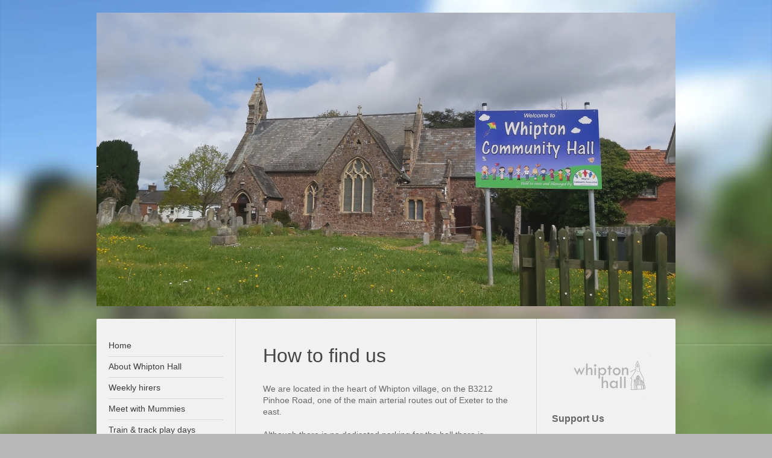

--- FILE ---
content_type: text/html; charset=UTF-8
request_url: https://www.whiptonhall.com/directions/
body_size: 7491
content:
<!DOCTYPE html>
<html lang="en"  ><head prefix="og: http://ogp.me/ns# fb: http://ogp.me/ns/fb# business: http://ogp.me/ns/business#">
    <meta http-equiv="Content-Type" content="text/html; charset=utf-8"/>
    <meta name="generator" content="IONOS MyWebsite"/>
        
    <link rel="dns-prefetch" href="//cdn.website-start.de/"/>
    <link rel="dns-prefetch" href="//125.mod.mywebsite-editor.com"/>
    <link rel="dns-prefetch" href="https://125.sb.mywebsite-editor.com/"/>
    <link rel="shortcut icon" href="//cdn.website-start.de/favicon.ico"/>
        <title>Whipton Community Association - Directions</title>
    <style type="text/css">@media screen and (max-device-width: 1024px) {.diyw a.switchViewWeb {display: inline !important;}}</style>
    <style type="text/css">@media screen and (min-device-width: 1024px) {
            .mediumScreenDisabled { display:block }
            .smallScreenDisabled { display:block }
        }
        @media screen and (max-device-width: 1024px) { .mediumScreenDisabled { display:none } }
        @media screen and (max-device-width: 568px) { .smallScreenDisabled { display:none } }
                @media screen and (min-width: 1024px) {
            .mobilepreview .mediumScreenDisabled { display:block }
            .mobilepreview .smallScreenDisabled { display:block }
        }
        @media screen and (max-width: 1024px) { .mobilepreview .mediumScreenDisabled { display:none } }
        @media screen and (max-width: 568px) { .mobilepreview .smallScreenDisabled { display:none } }</style>
    <meta name="viewport" content="width=device-width, initial-scale=1, maximum-scale=1, minimal-ui"/>

<meta name="format-detection" content="telephone=no"/>
        <meta name="keywords" content="Directions"/>
            <meta name="description" content="Directions to Whipton Community Association, Exeter"/>
            <meta name="robots" content="index,follow"/>
        <link href="//cdn.website-start.de/templates/2040/style.css?1763478093678" rel="stylesheet" type="text/css"/>
    <link href="https://www.whiptonhall.com/s/style/theming.css?1749649698" rel="stylesheet" type="text/css"/>
    <link href="//cdn.website-start.de/app/cdn/min/group/web.css?1763478093678" rel="stylesheet" type="text/css"/>
<link href="//cdn.website-start.de/app/cdn/min/moduleserver/css/en_GB/common,facebook,shoppingbasket?1763478093678" rel="stylesheet" type="text/css"/>
    <link href="//cdn.website-start.de/app/cdn/min/group/mobilenavigation.css?1763478093678" rel="stylesheet" type="text/css"/>
    <link href="https://125.sb.mywebsite-editor.com/app/logstate2-css.php?site=896392407&amp;t=1768956295" rel="stylesheet" type="text/css"/>

<script type="text/javascript">
    /* <![CDATA[ */
var stagingMode = '';
    /* ]]> */
</script>
<script src="https://125.sb.mywebsite-editor.com/app/logstate-js.php?site=896392407&amp;t=1768956295"></script>

    <link href="//cdn.website-start.de/templates/2040/print.css?1763478093678" rel="stylesheet" media="print" type="text/css"/>
    <script type="text/javascript">
    /* <![CDATA[ */
    var systemurl = 'https://125.sb.mywebsite-editor.com/';
    var webPath = '/';
    var proxyName = '';
    var webServerName = 'www.whiptonhall.com';
    var sslServerUrl = 'https://www.whiptonhall.com';
    var nonSslServerUrl = 'http://www.whiptonhall.com';
    var webserverProtocol = 'http://';
    var nghScriptsUrlPrefix = '//125.mod.mywebsite-editor.com';
    var sessionNamespace = 'DIY_SB';
    var jimdoData = {
        cdnUrl:  '//cdn.website-start.de/',
        messages: {
            lightBox: {
    image : 'Image',
    of: 'of'
}

        },
        isTrial: 0,
        pageId: 21802    };
    var script_basisID = "896392407";

    diy = window.diy || {};
    diy.web = diy.web || {};

        diy.web.jsBaseUrl = "//cdn.website-start.de/s/build/";

    diy.context = diy.context || {};
    diy.context.type = diy.context.type || 'web';
    /* ]]> */
</script>

<script type="text/javascript" src="//cdn.website-start.de/app/cdn/min/group/web.js?1763478093678" crossorigin="anonymous"></script><script type="text/javascript" src="//cdn.website-start.de/s/build/web.bundle.js?1763478093678" crossorigin="anonymous"></script><script type="text/javascript" src="//cdn.website-start.de/app/cdn/min/group/mobilenavigation.js?1763478093678" crossorigin="anonymous"></script><script src="//cdn.website-start.de/app/cdn/min/moduleserver/js/en_GB/common,facebook,shoppingbasket?1763478093678"></script>
<script type="text/javascript" src="https://cdn.website-start.de/proxy/apps/static/resource/dependencies/"></script><script type="text/javascript">
                    if (typeof require !== 'undefined') {
                        require.config({
                            waitSeconds : 10,
                            baseUrl : 'https://cdn.website-start.de/proxy/apps/static/js/'
                        });
                    }
                </script><script type="text/javascript" src="//cdn.website-start.de/app/cdn/min/group/pfcsupport.js?1763478093678" crossorigin="anonymous"></script>    <meta property="og:type" content="business.business"/>
    <meta property="og:url" content="https://www.whiptonhall.com/directions/"/>
    <meta property="og:title" content="Whipton Community Association - Directions"/>
            <meta property="og:description" content="Directions to Whipton Community Association, Exeter"/>
                <meta property="og:image" content="https://www.whiptonhall.com/s/misc/logo.JPG?t=1765028084"/>
        <meta property="business:contact_data:country_name" content="United Kingdom"/>
    <meta property="business:contact_data:street_address" content="Pinhoe Road Whipton Hall"/>
    <meta property="business:contact_data:locality" content="Exeter"/>
    
    <meta property="business:contact_data:email" content="bookings@whiptonhall.com"/>
    <meta property="business:contact_data:postal_code" content="EX4 8AD"/>
    <meta property="business:contact_data:phone_number" content=" +44 773/4914521"/>
    
    
</head>


<body class="body diyBgActive  cc-pagemode-default diyfeSidebarRight diy-market-en_GB" data-pageid="21802" id="page-21802">
    
    <div class="diyw">
        <div class="diyweb diywebSingleNav">
	<div class="diywebContainer">
		<div class="diyfeMobileNav">
		
<nav id="diyfeMobileNav" class="diyfeCA diyfeCA1" role="navigation">
    <a title="Expand/collapse navigation">Expand/collapse navigation</a>
    <ul class="mainNav1"><li class=" hasSubNavigation"><a data-page-id="21799" href="https://www.whiptonhall.com/" class=" level_1"><span>Home</span></a></li><li class=" hasSubNavigation"><a data-page-id="21929" href="https://www.whiptonhall.com/about-whipton-hall/" class=" level_1"><span>About Whipton Hall</span></a></li><li class=" hasSubNavigation"><a data-page-id="28809" href="https://www.whiptonhall.com/weekly-hirers/" class=" level_1"><span>Weekly hirers</span></a></li><li class=" hasSubNavigation"><a data-page-id="385231" href="https://www.whiptonhall.com/meet-with-mummies/" class=" level_1"><span>Meet with Mummies</span></a></li><li class=" hasSubNavigation"><a data-page-id="405348" href="https://www.whiptonhall.com/train-track-play-days/" class=" level_1"><span>Train &amp; track play days</span></a></li><li class=" hasSubNavigation"><a data-page-id="398296" href="https://www.whiptonhall.com/events/" class=" level_1"><span>Events</span></a></li><li class=" hasSubNavigation"><a data-page-id="395636" href="https://www.whiptonhall.com/children-s-party-bookings/" class=" level_1"><span>Children's party bookings</span></a></li><li class=" hasSubNavigation"><a data-page-id="21800" href="https://www.whiptonhall.com/bookings-and-prices/" class=" level_1"><span>Bookings and Prices</span></a></li><li class="current hasSubNavigation"><a data-page-id="21802" href="https://www.whiptonhall.com/directions/" class="current level_1"><span>Directions</span></a></li><li class=" hasSubNavigation"><a data-page-id="21920" href="https://www.whiptonhall.com/whipton-community-association/" class=" level_1"><span>Whipton Community Association</span></a></li><li class=" hasSubNavigation"><a data-page-id="405350" href="https://www.whiptonhall.com/policies-governance/" class=" level_1"><span>Policies &amp; Governance</span></a></li><li class=" hasSubNavigation"><a data-page-id="161952" href="https://www.whiptonhall.com/contact-us/" class=" level_1"><span>Contact Us</span></a></li><li class=" hasSubNavigation"><a data-page-id="21919" href="https://www.whiptonhall.com/conditions-of-use/" class=" level_1"><span>Conditions of Use</span></a><span class="diyfeDropDownSubOpener">&nbsp;</span><div class="diyfeDropDownSubList diyfeCA diyfeCA1"><ul class="mainNav2"><li class=" hasSubNavigation"><a data-page-id="21801" href="https://www.whiptonhall.com/conditions-of-use/legal/" class=" level_2"><span>Legal</span></a></li></ul></div></li></ul></nav>
	</div>
		<div class="diywebEmotionHeader diyfeCA diyfeCA2">
			<div class="diywebLiveArea">
				
<style type="text/css" media="all">
.diyw div#emotion-header {
        max-width: 960px;
        max-height: 487px;
                background: #a0a0a0;
    }

.diyw div#emotion-header-title-bg {
    left: 0%;
    top: 20%;
    width: 100%;
    height: 15%;

    background-color: #FFFFFF;
    opacity: 0.50;
    filter: alpha(opacity = 50);
    display: none;}
.diyw img#emotion-header-logo {
    left: 0.00%;
    top: 52.09%;
    background: transparent;
            width: 0.10%;
        height: 0.00%;
                border: 1px solid #CCCCCC;
        padding: 0px;
        }

.diyw div#emotion-header strong#emotion-header-title {
    left: 20%;
    top: 20%;
    color: #000000;
    display: none;    font: normal normal 24px/120% Helvetica, 'Helvetica Neue', 'Trebuchet MS', sans-serif;
}

.diyw div#emotion-no-bg-container{
    max-height: 487px;
}

.diyw div#emotion-no-bg-container .emotion-no-bg-height {
    margin-top: 50.73%;
}
</style>
<div id="emotion-header" data-action="loadView" data-params="active" data-imagescount="5">
            <img src="https://www.whiptonhall.com/s/img/emotionheader340515.jpg?1621439510.960px.487px" id="emotion-header-img" alt=""/>
            
        <div id="ehSlideshowPlaceholder">
            <div id="ehSlideShow">
                <div class="slide-container">
                                        <div style="background-color: #a0a0a0">
                            <img src="https://www.whiptonhall.com/s/img/emotionheader340515.jpg?1621439510.960px.487px" alt=""/>
                        </div>
                                    </div>
            </div>
        </div>


        <script type="text/javascript">
        //<![CDATA[
                diy.module.emotionHeader.slideShow.init({ slides: [{"url":"https:\/\/www.whiptonhall.com\/s\/img\/emotionheader340515.jpg?1621439510.960px.487px","image_alt":"","bgColor":"#a0a0a0"},{"url":"https:\/\/www.whiptonhall.com\/s\/img\/emotionheader340515_1.jpg?1621439510.960px.487px","image_alt":"","bgColor":"#a0a0a0"},{"url":"https:\/\/www.whiptonhall.com\/s\/img\/emotionheader340515_2.jpg?1621439510.960px.487px","image_alt":"","bgColor":"#a0a0a0"},{"url":"https:\/\/www.whiptonhall.com\/s\/img\/emotionheader340515_3.jpg?1621439510.960px.487px","image_alt":"","bgColor":"#a0a0a0"},{"url":"https:\/\/www.whiptonhall.com\/s\/img\/emotionheader340515_4.jpg?1621439510.960px.487px","image_alt":"","bgColor":"#a0a0a0"}] });
        //]]>
        </script>

    
                        <a href="https://www.whiptonhall.com/">
        
                    <img id="emotion-header-logo" src="https://www.whiptonhall.com/s/misc/logo.JPG?t=1765028084" alt=""/>
        
                    </a>
            
    
    
    
    <script type="text/javascript">
    //<![CDATA[
    (function ($) {
        function enableSvgTitle() {
                        var titleSvg = $('svg#emotion-header-title-svg'),
                titleHtml = $('#emotion-header-title'),
                emoWidthAbs = 960,
                emoHeightAbs = 487,
                offsetParent,
                titlePosition,
                svgBoxWidth,
                svgBoxHeight;

                        if (titleSvg.length && titleHtml.length) {
                offsetParent = titleHtml.offsetParent();
                titlePosition = titleHtml.position();
                svgBoxWidth = titleHtml.width();
                svgBoxHeight = titleHtml.height();

                                titleSvg.get(0).setAttribute('viewBox', '0 0 ' + svgBoxWidth + ' ' + svgBoxHeight);
                titleSvg.css({
                   left: Math.roundTo(100 * titlePosition.left / offsetParent.width(), 3) + '%',
                   top: Math.roundTo(100 * titlePosition.top / offsetParent.height(), 3) + '%',
                   width: Math.roundTo(100 * svgBoxWidth / emoWidthAbs, 3) + '%',
                   height: Math.roundTo(100 * svgBoxHeight / emoHeightAbs, 3) + '%'
                });

                titleHtml.css('visibility','hidden');
                titleSvg.css('visibility','visible');
            }
        }

        
            var posFunc = function($, overrideSize) {
                var elems = [], containerWidth, containerHeight;
                                    elems.push({
                        selector: '#emotion-header-title',
                        overrideSize: true,
                        horPos: 31.22,
                        vertPos: 22.64                    });
                    lastTitleWidth = $('#emotion-header-title').width();
                                                elems.push({
                    selector: '#emotion-header-title-bg',
                    horPos: 0,
                    vertPos: 23.53                });
                                
                containerWidth = parseInt('960');
                containerHeight = parseInt('487');

                for (var i = 0; i < elems.length; ++i) {
                    var el = elems[i],
                        $el = $(el.selector),
                        pos = {
                            left: el.horPos,
                            top: el.vertPos
                        };
                    if (!$el.length) continue;
                    var anchorPos = $el.anchorPosition();
                    anchorPos.$container = $('#emotion-header');

                    if (overrideSize === true || el.overrideSize === true) {
                        anchorPos.setContainerSize(containerWidth, containerHeight);
                    } else {
                        anchorPos.setContainerSize(null, null);
                    }

                    var pxPos = anchorPos.fromAnchorPosition(pos),
                        pcPos = anchorPos.toPercentPosition(pxPos);

                    var elPos = {};
                    if (!isNaN(parseFloat(pcPos.top)) && isFinite(pcPos.top)) {
                        elPos.top = pcPos.top + '%';
                    }
                    if (!isNaN(parseFloat(pcPos.left)) && isFinite(pcPos.left)) {
                        elPos.left = pcPos.left + '%';
                    }
                    $el.css(elPos);
                }

                // switch to svg title
                enableSvgTitle();
            };

                        var $emotionImg = jQuery('#emotion-header-img');
            if ($emotionImg.length > 0) {
                // first position the element based on stored size
                posFunc(jQuery, true);

                // trigger reposition using the real size when the element is loaded
                var ehLoadEvTriggered = false;
                $emotionImg.one('load', function(){
                    posFunc(jQuery);
                    ehLoadEvTriggered = true;
                                        diy.module.emotionHeader.slideShow.start();
                                    }).each(function() {
                                        if(this.complete || typeof this.complete === 'undefined') {
                        jQuery(this).load();
                    }
                });

                                noLoadTriggeredTimeoutId = setTimeout(function() {
                    if (!ehLoadEvTriggered) {
                        posFunc(jQuery);
                    }
                    window.clearTimeout(noLoadTriggeredTimeoutId)
                }, 5000);//after 5 seconds
            } else {
                jQuery(function(){
                    posFunc(jQuery);
                });
            }

                        if (jQuery.isBrowser && jQuery.isBrowser.ie8) {
                var longTitleRepositionCalls = 0;
                longTitleRepositionInterval = setInterval(function() {
                    if (lastTitleWidth > 0 && lastTitleWidth != jQuery('#emotion-header-title').width()) {
                        posFunc(jQuery);
                    }
                    longTitleRepositionCalls++;
                    // try this for 5 seconds
                    if (longTitleRepositionCalls === 5) {
                        window.clearInterval(longTitleRepositionInterval);
                    }
                }, 1000);//each 1 second
            }

            }(jQuery));
    //]]>
    </script>

    </div>

			</div>
		</div>
		<div class="diywebContent">
			<div class="diywebLiveArea diyfeCA diyfeCA1">
				<div class="diywebNav diywebNav123">
					<div class="diywebGutter">
						<div class="webnavigation"><ul id="mainNav1" class="mainNav1"><li class="navTopItemGroup_1"><a data-page-id="21799" href="https://www.whiptonhall.com/" class="level_1"><span>Home</span></a></li><li class="navTopItemGroup_2"><a data-page-id="21929" href="https://www.whiptonhall.com/about-whipton-hall/" class="level_1"><span>About Whipton Hall</span></a></li><li class="navTopItemGroup_3"><a data-page-id="28809" href="https://www.whiptonhall.com/weekly-hirers/" class="level_1"><span>Weekly hirers</span></a></li><li class="navTopItemGroup_4"><a data-page-id="385231" href="https://www.whiptonhall.com/meet-with-mummies/" class="level_1"><span>Meet with Mummies</span></a></li><li class="navTopItemGroup_5"><a data-page-id="405348" href="https://www.whiptonhall.com/train-track-play-days/" class="level_1"><span>Train &amp; track play days</span></a></li><li class="navTopItemGroup_6"><a data-page-id="398296" href="https://www.whiptonhall.com/events/" class="level_1"><span>Events</span></a></li><li class="navTopItemGroup_7"><a data-page-id="395636" href="https://www.whiptonhall.com/children-s-party-bookings/" class="level_1"><span>Children's party bookings</span></a></li><li class="navTopItemGroup_8"><a data-page-id="21800" href="https://www.whiptonhall.com/bookings-and-prices/" class="level_1"><span>Bookings and Prices</span></a></li><li class="navTopItemGroup_9"><a data-page-id="21802" href="https://www.whiptonhall.com/directions/" class="current level_1"><span>Directions</span></a></li><li class="navTopItemGroup_10"><a data-page-id="21920" href="https://www.whiptonhall.com/whipton-community-association/" class="level_1"><span>Whipton Community Association</span></a></li><li class="navTopItemGroup_11"><a data-page-id="405350" href="https://www.whiptonhall.com/policies-governance/" class="level_1"><span>Policies &amp; Governance</span></a></li><li class="navTopItemGroup_12"><a data-page-id="161952" href="https://www.whiptonhall.com/contact-us/" class="level_1"><span>Contact Us</span></a></li><li class="navTopItemGroup_13"><a data-page-id="21919" href="https://www.whiptonhall.com/conditions-of-use/" class="level_1"><span>Conditions of Use</span></a></li></ul></div>
					</div>
				</div>
				<div class="diywebMain">
					<div class="diywebGutter">
						
        <div id="content_area">
        	<div id="content_start"></div>
        	
        
        <div id="matrix_50913" class="sortable-matrix" data-matrixId="50913"><div class="n module-type-header diyfeLiveArea "> <h1><span class="diyfeDecoration">How to find us</span></h1> </div><div class="n module-type-text diyfeLiveArea "> <p>We are located in the heart of Whipton village, on the B3212 Pinhoe Road, one of the main arterial routes out of Exeter to the east.</p>
<p> </p>
<p>Although there is no dedicated parking for the hall there is ample on road parking in the area. </p>
<p>Please respect our neighbours by parking your vehicle with consideration for others.</p> </div><div class="n module-type-googlemaps diyfeLiveArea "> 
            <a style="display:block;" href="https://www.google.com/maps/search/?api=1&amp;channel=mws-visit&amp;hl=en-GB&amp;query=50.731864,-3.495278" target="_blank">            
            <img id="map_image_334496" style="margin:auto; max-width:100%;" height="400" data-src="https://maps.googleapis.com/maps/api/staticmap?channel=mws-visit&amp;language=en_GB&amp;center=50.7318639%2C-3.4952785&amp;zoom=14&amp;size=397x400&amp;maptype=roadmap&amp;client=gme-11internet&amp;markers=50.731864,-3.495278&amp;signature=dtXwhTM-GuYRku-xyDRK3Yg0HdI=" src="" alt=""/>
                 
        </a>
        <script type="text/javascript">
            /* <![CDATA[ */
            var lazyload = function () {
                var mapImage = jQuery('#map_image_334496');

                var windowTop = jQuery(window).scrollTop();
                var windowBottom = windowTop + jQuery(window).height();

                var mapTop = mapImage.offset().top;
                var mapBottom = mapTop + mapImage.height();

                if ((mapImage.attr('src') === '') && (windowTop <= mapBottom) && (windowBottom >= mapTop)) {
                    mapImage.attr('src', mapImage.data('src'));
                    mapImage.removeData('src');
                    mapImage.removeAttr('height');
                }
            };
            jQuery(document).ready(lazyload);
            jQuery(window).scroll(lazyload);
            /* ]]> */
        </script>
     </div><div class="n module-type-hr diyfeLiveArea "> <div style="padding: 0px 0px">
    <div class="hr"></div>
</div>
 </div><div class="n module-type-imageSubtitle diyfeLiveArea "> <div class="clearover imageSubtitle imageFitWidth" id="imageSubtitle-13325280">
    <div class="align-container align-left" style="max-width: 407px">
        <a class="imagewrapper" href="https://www.whiptonhall.com/s/cc_images/teaserbox_17718140.jpg?t=1621438541" rel="lightbox[13325280]">
            <img id="image_17718140" src="https://www.whiptonhall.com/s/cc_images/cache_17718140.jpg?t=1621438541" alt="" style="max-width: 407px; height:auto"/>
        </a>

        
    </div>

</div>

<script type="text/javascript">
//<![CDATA[
jQuery(function($) {
    var $target = $('#imageSubtitle-13325280');

    if ($.fn.swipebox && Modernizr.touch) {
        $target
            .find('a[rel*="lightbox"]')
            .addClass('swipebox')
            .swipebox();
    } else {
        $target.tinyLightbox({
            item: 'a[rel*="lightbox"]',
            cycle: false,
            hideNavigation: true
        });
    }
});
//]]>
</script>
 </div></div>
        
        
        </div>
					</div>
				</div>
				<div class="diywebSecondary diyfeCA diyfeCA3">
					<div class="diywebSidebar">
						<div class="diywebGutter">
							<div id="matrix_50907" class="sortable-matrix" data-matrixId="50907"><div class="n module-type-imageSubtitle diyfeLiveArea "> <div class="clearover imageSubtitle imageFitWidth" id="imageSubtitle-12905943">
    <div class="align-container align-left" style="max-width: 180px">
        <a class="imagewrapper" href="https://www.whiptonhall.com/s/cc_images/teaserbox_16878675.PNG?t=1598996363" rel="lightbox[12905943]">
            <img id="image_16878675" src="https://www.whiptonhall.com/s/cc_images/cache_16878675.PNG?t=1598996363" alt="" style="max-width: 180px; height:auto"/>
        </a>

        
    </div>

</div>

<script type="text/javascript">
//<![CDATA[
jQuery(function($) {
    var $target = $('#imageSubtitle-12905943');

    if ($.fn.swipebox && Modernizr.touch) {
        $target
            .find('a[rel*="lightbox"]')
            .addClass('swipebox')
            .swipebox();
    } else {
        $target.tinyLightbox({
            item: 'a[rel*="lightbox"]',
            cycle: false,
            hideNavigation: true
        });
    }
});
//]]>
</script>
 </div><div class="n module-type-header diyfeLiveArea "> <h2><span class="diyfeDecoration">Support Us</span></h2> </div><div class="n module-type-text diyfeLiveArea "> <p>We are a volunteer run, non-profit organisation and welcome any kind of support. If you would like to help us please check out the Contact Us page for more information.</p> </div><div class="n module-type-hr diyfeLiveArea "> <div style="padding: 0px 0px">
    <div class="hr"></div>
</div>
 </div><div class="n module-type-header diyfeLiveArea "> <h2><span class="diyfeDecoration">Contacting us</span></h2> </div><div class="n module-type-text diyfeLiveArea "> <p><span itemscope="" itemtype="http://schema.org/Organization"><span itemprop="name">Whipton Community Association</span></span></p>
<p><br/>
<span class="diysemanticplaceholder" data-semantic-data-key="streetAddress/number">Whipton Hall</span></p>
<p><span itemscope="" itemtype="http://schema.org/Organization"><span itemprop="address" itemscope="" itemtype="http://schema.org/PostalAddress"><span itemprop="streetAddress">Pinhoe Road</span></span></span><br/>
<span itemscope="" itemtype="http://schema.org/Organization"><span itemprop="address" itemscope="" itemtype="http://schema.org/PostalAddress"><span itemprop="addressLocality">Exeter</span></span></span><br/>
EX4 8AF<br/>
 </p>
<p>E-mail:</p>
<p><span style="font-size:12px;">For bookings enquires </span></p>
<p><span style="font-size:12px;">bookings@whiptonhall.com</span></p>
<p><span style="font-size:12px;">For general enquiries </span></p>
<p><span style="font-size:12px;">admin@whiptonhall.com</span></p>
<p>Or use our contact form.</p>
<p> </p> </div><div class="n module-type-webcomponent-facebookLike diyfeLiveArea "> <div id="webcomponent_cea1b0d0-ce67-42df-9267-d5aea5fc1384_web" class="diysdk_facebook_facebookLike web_view webcomponent diyApp">
<div class="fb-root"></div>
<div class="alignment align_left" style="width:auto;">
    <div class="fb-like" data-href="" data-colorscheme="light" data-layout="button_count" data-action="like" data-show-faces="true" data-send="" style="z-index:2;"></div>
</div>
</div><script type="text/javascript">/* <![CDATA[ */
var data = {"instance":{"data":{"configUrl":"\/\/connect.facebook.net\/en_GB\/sdk.js","configId":"535144533232457","version":"v2.3"},"name":"facebookLike","localizedName":"Facebook Like","id":"cea1b0d0-ce67-42df-9267-d5aea5fc1384","view":"web","app":{"version":"1.0","name":"facebook","id":"25F48432-D182-4623-8494-1ACBE649D4D0"},"isSitebuilder":false,"environmentConfig":{"isSitebuilder":false,"staticUrlPrefix":"https:\/\/cdn.website-start.de\/proxy\/apps\/a1tvb2"}},"resources":{"css":["https:\/\/cdn.website-start.de\/proxy\/apps\/a1tvb2\/s\/diy\/basic\/public\/css\/basic.css?rev-1572432988=","https:\/\/cdn.website-start.de\/proxy\/apps\/a1tvb2\/s\/facebook\/facebookLike\/public\/css\/web.css?rev-1572432988="],"js":["order!https:\/\/cdn.website-start.de\/proxy\/apps\/a1tvb2\/s\/facebook\/facebookLike\/public\/js\/facebookLike.js?rev-1572432988=","order!https:\/\/cdn.website-start.de\/proxy\/apps\/a1tvb2\/api\/app\/facebook\/translation\/en_GB?rev-1572432988="]},"embeddedComponents":[]};
var baseSaveUrl = '/proxy/apps/';
var instanceCreator = new diysdk.webcomponentIntegrator();
instanceCreator.create(data, baseSaveUrl);
/* ]]> */</script> </div><div class="n module-type-hr diyfeLiveArea "> <div style="padding: 0px 0px">
    <div class="hr"></div>
</div>
 </div><div class="n module-type-remoteModule-facebook diyfeLiveArea ">             <div id="modul_334473_content"><div id="NGH334473_main">
    <div class="facebook-content">
        <a class="fb-share button" href="https://www.facebook.com/sharer.php?u=https%3A%2F%2Fwww.whiptonhall.com%2Fdirections%2F">
    <img src="https://www.whiptonhall.com/proxy/static/mod/facebook/files/img/facebook-share-icon.png"/> Share</a>    </div>
</div>
</div><script>/* <![CDATA[ */var __NGHModuleInstanceData334473 = __NGHModuleInstanceData334473 || {};__NGHModuleInstanceData334473.server = 'http://125.mod.mywebsite-editor.com';__NGHModuleInstanceData334473.data_web = {};var m = mm[334473] = new Facebook(334473,4463,'facebook');if (m.initView_main != null) m.initView_main();/* ]]> */</script>
         </div></div>
						</div>
					</div><!-- .diywebSidebar -->
				</div>
			</div>
		</div><!-- .diywebContent -->
		<div class="diywebFooter">
			<div class="diywebLiveArea">
				<div class="diywebGutter">
					<div id="contentfooter">
    <div class="leftrow">
                        <a rel="nofollow" href="javascript:window.print();">
                    <img class="inline" height="14" width="18" src="//cdn.website-start.de/s/img/cc/printer.gif" alt=""/>
                    Print                </a> <span class="footer-separator">|</span>
                <a href="https://www.whiptonhall.com/sitemap/">Sitemap</a>
            </div>
    <script type="text/javascript">
        window.diy.ux.Captcha.locales = {
            generateNewCode: 'Generate new code',
            enterCode: 'Please enter the code'
        };
        window.diy.ux.Cap2.locales = {
            generateNewCode: 'Generate new code',
            enterCode: 'Please enter the code'
        };
    </script>
    <div class="rightrow">
                    <span class="loggedout">
                <a rel="nofollow" id="login" href="https://login.1and1-editor.com/896392407/www.whiptonhall.com/gb?pageId=21802">
                    Login                </a>
            </span>
                <p><a class="diyw switchViewWeb" href="javascript:switchView('desktop');">Web View</a><a class="diyw switchViewMobile" href="javascript:switchView('mobile');">Mobile View</a></p>
                <span class="loggedin">
            <a rel="nofollow" id="logout" href="https://125.sb.mywebsite-editor.com/app/cms/logout.php">Logout</a> <span class="footer-separator">|</span>
            <a rel="nofollow" id="edit" href="https://125.sb.mywebsite-editor.com/app/896392407/21802/">Edit page</a>
        </span>
    </div>
</div>
            <div id="loginbox" class="hidden">
                <script type="text/javascript">
                    /* <![CDATA[ */
                    function forgotpw_popup() {
                        var url = 'https://password.1and1.co.uk/xml/request/RequestStart';
                        fenster = window.open(url, "fenster1", "width=600,height=400,status=yes,scrollbars=yes,resizable=yes");
                        // IE8 doesn't return the window reference instantly or at all.
                        // It may appear the call failed and fenster is null
                        if (fenster && fenster.focus) {
                            fenster.focus();
                        }
                    }
                    /* ]]> */
                </script>
                                <img class="logo" src="//cdn.website-start.de/s/img/logo.gif" alt="IONOS" title="IONOS"/>

                <div id="loginboxOuter"></div>
            </div>
        

				</div>
			</div>
		</div><!-- .diywebFooter -->
	</div><!-- .diywebContainer -->
</div><!-- .diyweb -->    </div>

    
    </body>


<!-- rendered at Sat, 06 Dec 2025 13:34:45 +0000 -->
</html>
